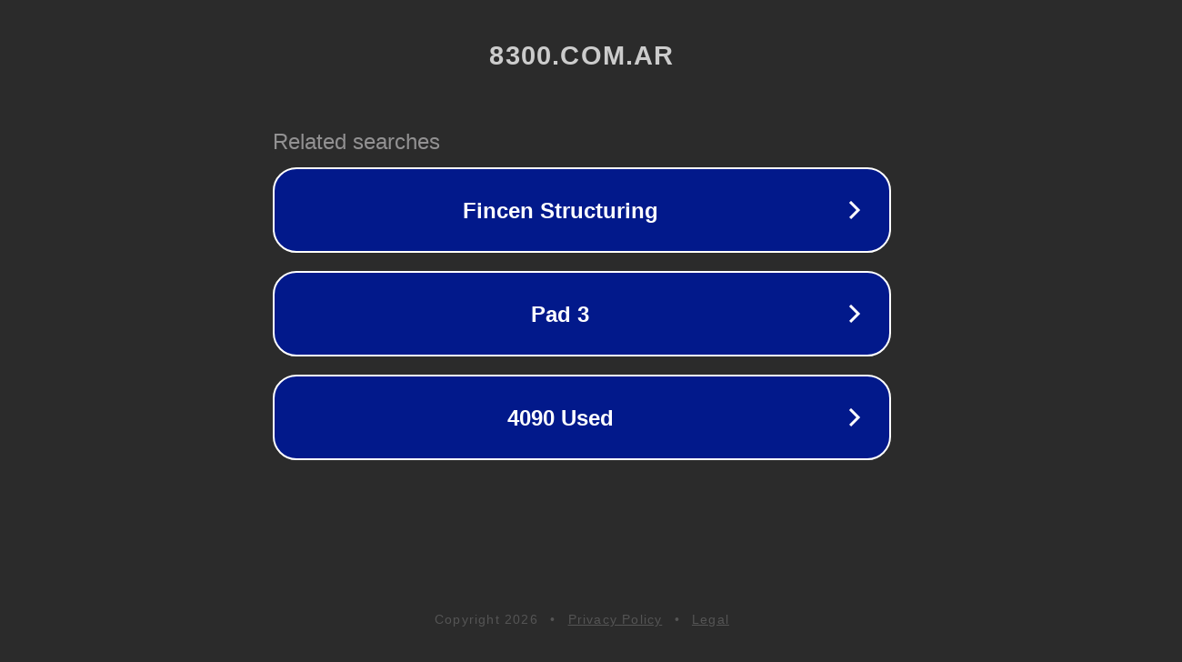

--- FILE ---
content_type: text/html; charset=utf-8
request_url: https://8300.com.ar/planta-pata-de-elefante-significado-espiritual/
body_size: 1098
content:
<!doctype html>
<html data-adblockkey="MFwwDQYJKoZIhvcNAQEBBQADSwAwSAJBANDrp2lz7AOmADaN8tA50LsWcjLFyQFcb/P2Txc58oYOeILb3vBw7J6f4pamkAQVSQuqYsKx3YzdUHCvbVZvFUsCAwEAAQ==_rKED9hWkC3fjTuux8Ll3RPDYdgWd5yNPhi9iSDNvo2+Z1+puPbTHa53ltLLVpRrYLfTCxiLZyuEeLYn9xRZURw==" lang="en" style="background: #2B2B2B;">
<head>
    <meta charset="utf-8">
    <meta name="viewport" content="width=device-width, initial-scale=1">
    <link rel="icon" href="[data-uri]">
    <link rel="preconnect" href="https://www.google.com" crossorigin>
</head>
<body>
<div id="target" style="opacity: 0"></div>
<script>window.park = "[base64]";</script>
<script src="/bOnRnhoZH.js"></script>
</body>
</html>
